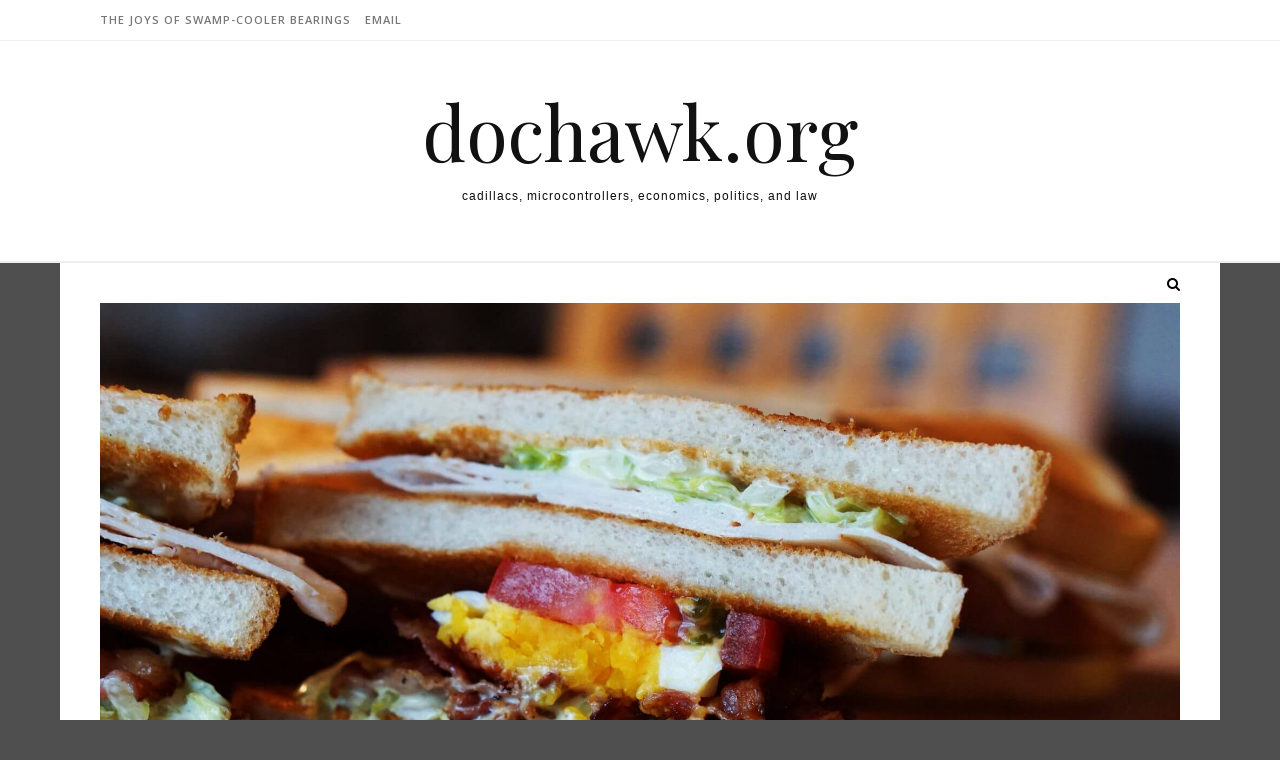

--- FILE ---
content_type: text/html; charset=utf-8
request_url: https://www.google.com/recaptcha/api2/aframe
body_size: 264
content:
<!DOCTYPE HTML><html><head><meta http-equiv="content-type" content="text/html; charset=UTF-8"></head><body><script nonce="oml04cwfxmte5rch7mWxjA">/** Anti-fraud and anti-abuse applications only. See google.com/recaptcha */ try{var clients={'sodar':'https://pagead2.googlesyndication.com/pagead/sodar?'};window.addEventListener("message",function(a){try{if(a.source===window.parent){var b=JSON.parse(a.data);var c=clients[b['id']];if(c){var d=document.createElement('img');d.src=c+b['params']+'&rc='+(localStorage.getItem("rc::a")?sessionStorage.getItem("rc::b"):"");window.document.body.appendChild(d);sessionStorage.setItem("rc::e",parseInt(sessionStorage.getItem("rc::e")||0)+1);localStorage.setItem("rc::h",'1769099974655');}}}catch(b){}});window.parent.postMessage("_grecaptcha_ready", "*");}catch(b){}</script></body></html>